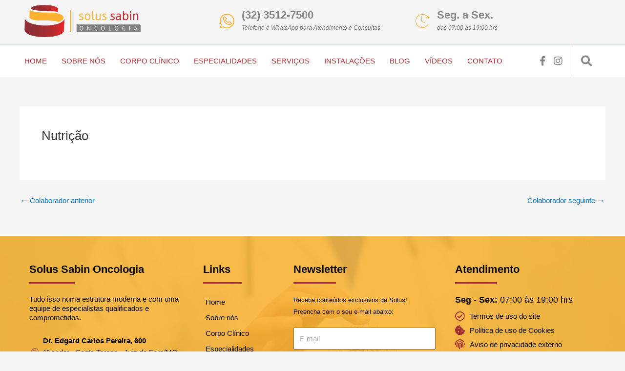

--- FILE ---
content_type: text/css
request_url: https://solussabin.com.br/wp-content/litespeed/ucss/e023260122d530ad3b34e5da69ab04ac.css?ver=3db36
body_size: 11790
content:
body{font-size:100%;outline:0;margin:0;color:#808285;background:#fff;font-style:normal;-webkit-font-smoothing:antialiased;-moz-osx-font-smoothing:grayscale}h1,h2,h3,html,li{margin:0;outline:0}body,h1,h2,h3,html,li,p,ul{border:0;font-weight:inherit;padding:0;vertical-align:baseline}h1,h2,h3,html,li,p,ul{font-style:inherit}html,li,p,ul{font-size:100%}html{-webkit-text-size-adjust:100%;-ms-text-size-adjust:100%;box-sizing:border-box}main,nav{display:block}a{background-color:transparent}a:active,p,ul{outline:0}a:hover,a:visited{text-decoration:none}b{font-weight:700}img{border:0;height:auto;max-width:100%;vertical-align:middle}svg:not(:root){overflow:hidden}button,input{font:inherit}button{overflow:visible;text-transform:none;-webkit-appearance:button;cursor:pointer}input::-moz-focus-inner{border:0;padding:0}input[type=search]::-webkit-search-cancel-button,input[type=search]::-webkit-search-decoration{-webkit-appearance:none}.ast-container{max-width:100%;margin-left:auto;margin-right:auto;padding-left:20px;padding-right:20px}h1,h2,h3{clear:both;color:#808285;font-size:2em;line-height:1.2}h2,h3{font-size:1.7em;line-height:1.3}h3{font-size:1.5em;line-height:1.4}*,:after,:before{box-sizing:inherit}ul{margin:0 0 1.5em 3em;list-style:disc;box-sizing:border-box}i{font-style:italic}button,input{font-weight:400;font-size:100%;margin:0;vertical-align:baseline}button{border:1px solid;border-color:var(--ast-border-color);border-radius:2px;background:#e6e6e6;padding:.6em 1em .4em;color:#fff}input{color:#808285}button:focus{color:#fff}button:hover{color:#fff;border-color:var(--ast-border-color)}button:active,button:focus{border-color:var(--ast-border-color);outline:0}input[type=email],input[type=search]{border:1px solid var(--ast-border-color);-webkit-appearance:none;color:#666;padding:.75em;height:auto;border-width:1px;border-style:solid;border-color:var(--ast-border-color);border-radius:2px;background:var(--ast-comment-inputs-background);box-shadow:none;box-sizing:border-box;transition:all .2s linear}input[type=email]:focus,input[type=search]:focus{color:#111;background-color:#fff;border-color:var(--ast-border-color);box-shadow:none}a{color:#4169e1}a:focus,a:hover{color:#191970}a:focus,input[type=search]:focus{outline:thin dotted}a:hover{outline:0}.screen-reader-text:focus{border-radius:2px;box-shadow:0 0 2px 2px rgba(0,0,0,.6);font-size:.875rem}::selection{color:#fff;background:#0274be}body:not(.logged-in){position:relative}#page{position:relative;display:block}a,a:focus{text-decoration:none}a{transition:all .2s linear}p{margin:0 0 1.75em}input{line-height:1}body,button{line-height:1.85714285714286}.ast-single-post .entry-title{line-height:1.2}.entry-title{font-weight:var(--ast-blog-title-font-weight,normal)}body{background-color:#fff;overflow-x:hidden}#primary{width:100%;margin:4em 0}.ast-separate-container{background-color:#f5f5f5}.ast-separate-container #primary{padding:4em 0;margin:0;border:0}.ast-separate-container .ast-article-single:not(.ast-related-post){background-color:#fff}.ast-separate-container .ast-article-single{border-bottom:1px solid var(--ast-border-color);margin:0;padding:5.34em 6.67em;border-bottom:0}@media (max-width:1200px){.ast-separate-container .ast-article-single{margin:0;padding:3.34em 2.4em}}@media (min-width:993px){.ast-separate-container #primary{margin:4em 0;padding:0}}@media (max-width:992px){.ast-separate-container #primary{padding-left:0;padding-right:0}}.site-main .post-navigation{margin:0 0 1.5em;overflow:hidden}.post-navigation .nav-previous{position:relative;text-align:left}.post-navigation .nav-next{grid-column-start:2;text-align:right}.post-navigation a{background:0 0;font-size:1rem;padding:0 var(--ast-post-nav-space,1.5em);height:2.33333em;line-height:calc(2.33333em - 3px)}.hentry{margin:0 0 1.5em}.entry-header{margin-bottom:1.2em}.entry-content,.entry-header{word-wrap:break-word}.entry-content::after{display:table;clear:both;content:""}.entry-title{margin-bottom:.2em}.single .entry-header{margin-bottom:2em}.single .post-navigation{margin:0;padding:2em 0 0;border-top:1px solid var(--ast-single-post-border,var(--ast-border-color))}@media (max-width:768px){.single .post-navigation{padding-top:1.5em}}.single .post-navigation a{margin:2px;display:inline-block;color:#000}@media (min-width:421px){.single .post-navigation .nav-links{-js-display:flex;display:flex;width:100%}.single .post-navigation .nav-links .nav-previous+.nav-next,.single .post-navigation .nav-next,.single .post-navigation .nav-previous{width:50%}}@media (max-width:420px){.single .post-navigation .ast-left-arrow,.single .post-navigation .ast-right-arrow{display:none}.single .post-navigation .nav-next,.single .post-navigation .nav-previous{width:50%}.single .post-navigation .nav-next a,.single .post-navigation .nav-previous a{max-width:95%;width:100%}.single .post-navigation .nav-previous{margin-bottom:1em}}.ast-separate-container .post-navigation{border-top:0;padding-left:var(--ast-post-nav-space,3.33333em);padding-right:var(--ast-post-nav-space,3.33333em)}@media (max-width:420px){.ast-separate-container .post-navigation{padding-left:0;padding-right:0}}@media (max-width:768px){.ast-separate-container .entry-header{margin-bottom:1em}}.entry-content{counter-reset:footnotes}:root{--wp--preset--font-size--normal:16px;--wp--preset--font-size--huge:42px}.screen-reader-text{clip-path:inset(50%);word-wrap:normal!important}.screen-reader-text:focus{background-color:#ddd;clip:auto!important;clip-path:none;color:#444;display:block;font-size:1em;height:auto;left:5px;line-height:normal;padding:15px 23px 14px;text-decoration:none;top:5px;width:auto;z-index:100000}html :where(img[class*=wp-image-]){height:auto;max-width:100%}@font-face{font-family:eicons;src:url(/wp-content/plugins/elementor/assets/lib/eicons/fonts/eicons.eot?5.30.0);src:url(/wp-content/plugins/elementor/assets/lib/eicons/fonts/eicons.eot?5.30.0#iefix)format("embedded-opentype"),url(/wp-content/plugins/elementor/assets/lib/eicons/fonts/eicons.woff2?5.30.0)format("woff2"),url(/wp-content/plugins/elementor/assets/lib/eicons/fonts/eicons.woff?5.30.0)format("woff"),url(/wp-content/plugins/elementor/assets/lib/eicons/fonts/eicons.ttf?5.30.0)format("truetype"),url(/wp-content/plugins/elementor/assets/lib/eicons/fonts/eicons.svg?5.30.0#eicon)format("svg");font-weight:400;font-style:normal}[class*=" eicon-"],[class^=eicon]{display:inline-block;font-family:eicons;font-size:inherit;font-weight:400;font-style:normal;font-variant:normal;line-height:1;text-rendering:auto;-webkit-font-smoothing:antialiased;-moz-osx-font-smoothing:grayscale}.eicon-menu-bar:before{content:""}.eicon-close:before{content:""}.eicon-edit:before{content:""}.dialog-close-button{cursor:pointer;position:absolute;margin-block-start:15px;right:15px;color:var(--e-a-color-txt);font-size:15px;line-height:1;transition:var(--e-a-transition-hover)}.dialog-close-button:hover{color:var(--e-a-color-txt-hover)}.elementor-screen-only,.screen-reader-text{position:absolute;top:-10000em;width:1px;height:1px;margin:-1px;padding:0;overflow:hidden;clip:rect(0,0,0,0);border:0}.elementor *,.elementor :after,.elementor :before{box-sizing:border-box}.elementor a{box-shadow:none;text-decoration:none}.elementor img{height:auto;max-width:100%;border:0;border-radius:0;box-shadow:none}.elementor .elementor-background-overlay{height:100%;width:100%;top:0;left:0;position:absolute}.elementor-element{--flex-direction:initial;--flex-wrap:initial;--justify-content:initial;--align-items:initial;--align-content:initial;--gap:initial;--flex-basis:initial;--flex-grow:initial;--flex-shrink:initial;--order:initial;--align-self:initial;flex-basis:var(--flex-basis);flex-grow:var(--flex-grow);flex-shrink:var(--flex-shrink);order:var(--order);align-self:var(--align-self)}.elementor-element:where(.elementor-widget){flex-direction:var(--flex-direction);flex-wrap:var(--flex-wrap);justify-content:var(--justify-content);align-items:var(--align-items);align-content:var(--align-content);gap:var(--gap)}:root{--page-title-display:block}h1.entry-title{display:var(--page-title-display)}.elementor-section{position:relative}.elementor-section .elementor-container{display:flex;margin-right:auto;margin-left:auto;position:relative}@media (max-width:1024px){.elementor-section .elementor-container{flex-wrap:wrap}}.elementor-widget-wrap{position:relative;width:100%;flex-wrap:wrap;align-content:flex-start}.elementor:not(.elementor-bc-flex-widget) .elementor-widget-wrap{display:flex}.elementor-widget-wrap>.elementor-element{width:100%}.elementor-widget{position:relative}.elementor-widget:not(:last-child){margin-bottom:20px}.elementor-column{position:relative;min-height:1px;display:flex}.elementor-column-gap-default>.elementor-column>.elementor-element-populated{padding:10px}@media (min-width:768px){.elementor-column.elementor-col-25{width:25%}.elementor-column.elementor-col-33{width:33.333%}.elementor-column.elementor-col-50{width:50%}.elementor-column.elementor-col-100{width:100%}}@media (max-width:767px){.elementor-column{width:100%}}.elementor-grid{display:grid;grid-column-gap:var(--grid-column-gap);grid-row-gap:var(--grid-row-gap)}.elementor-grid .elementor-grid-item{min-width:0}.elementor-grid-0 .elementor-grid{display:inline-block;width:100%;word-spacing:var(--grid-column-gap);margin-bottom:calc(-1*var(--grid-row-gap))}.elementor-grid-0 .elementor-grid .elementor-grid-item{display:inline-block;margin-bottom:var(--grid-row-gap);word-break:break-word}.elementor-form-fields-wrapper{display:flex;flex-wrap:wrap}.elementor-form-fields-wrapper.elementor-labels-above .elementor-field-group>input{flex-basis:100%;max-width:100%}.elementor-field-group{flex-wrap:wrap;align-items:center}.elementor-field-group.elementor-field-type-submit{align-items:flex-end}.elementor-field-group .elementor-field-textual{width:100%;max-width:100%;border:1px solid #69727d;background-color:transparent;color:#1f2124;vertical-align:middle;flex-grow:1}.elementor-field-group .elementor-field-textual:focus{box-shadow:inset 0 0 0 1px rgba(0,0,0,.1);outline:0}.elementor-field-group .elementor-field-textual::-moz-placeholder{color:inherit;font-family:inherit;opacity:.6}.elementor-field-group .elementor-field-textual::placeholder{color:inherit;font-family:inherit;opacity:.6}.elementor-field-textual{line-height:1.4;font-size:15px;min-height:40px;padding:5px 14px;border-radius:3px}.elementor-button-align-stretch .elementor-field-type-submit:not(.e-form__buttons__wrapper) .elementor-button{flex-basis:100%}.elementor-form .elementor-button{padding-block-start:0;padding-block-end:0;border:0}.elementor-form .elementor-button-content-wrapper,.elementor-form .elementor-button>span{display:flex;justify-content:center;flex-direction:row;gap:5px}.elementor-form .elementor-button.elementor-size-sm{min-height:40px}.elementor-element .elementor-widget-container{transition:background .3s,border .3s,border-radius .3s,box-shadow .3s,transform var(--e-transform-transition-duration,.4s)}.elementor-button{display:inline-block;line-height:1;background-color:#69727d;font-size:15px;padding:12px 24px;border-radius:3px;color:#fff;fill:#fff;text-align:center;transition:all .3s}.elementor-button:focus,.elementor-button:hover,.elementor-button:visited{color:#fff}.elementor-button-content-wrapper{display:flex;justify-content:center;flex-direction:row;gap:5px}.elementor-button-text,.elementor-icon,.elementor-widget-image a{display:inline-block}.elementor-button span{text-decoration:inherit}.elementor-icon{line-height:1;transition:all .3s;color:#69727d;font-size:50px;text-align:center}.elementor-icon:hover{color:#69727d}.elementor-icon i{width:1em;height:1em;position:relative;display:block}.elementor-icon i:before{position:absolute;left:50%;transform:translateX(-50%)}.elementor-element{--swiper-theme-color:#000;--swiper-navigation-size:44px;--swiper-pagination-bullet-size:6px;--swiper-pagination-bullet-horizontal-gap:6px}.elementor .elementor-element ul.elementor-icon-list-items{padding:0}@media (max-width:767px){.elementor .elementor-hidden-phone{display:none}}@media (min-width:768px) and (max-width:1024px){.elementor .elementor-hidden-tablet{display:none}}@media (min-width:1025px) and (max-width:99999px){.elementor .elementor-hidden-desktop{display:none}}.elementor-widget-divider{--divider-border-style:none;--divider-border-width:1px;--divider-color:#0c0d0e;--divider-icon-size:20px;--divider-element-spacing:10px;--divider-pattern-height:24px;--divider-pattern-size:20px;--divider-pattern-url:none;--divider-pattern-repeat:repeat-x}.elementor-widget-divider .elementor-divider{display:flex}.elementor-widget-divider .elementor-divider-separator{display:flex;margin:0;direction:ltr}.elementor-widget-divider:not(.elementor-widget-divider--view-line_text):not(.elementor-widget-divider--view-line_icon) .elementor-divider-separator{border-block-start:var(--divider-border-width) var(--divider-border-style) var(--divider-color)}.elementor-heading-title{padding:0;margin:0;line-height:1}.elementor-widget-heading .elementor-heading-title[class*=elementor-size-]>a{color:inherit;font-size:inherit;line-height:inherit}.elementor-widget-icon-box .elementor-icon-box-wrapper{display:block;text-align:center}.elementor-widget-icon-box .elementor-icon-box-icon{margin-bottom:var(--icon-box-icon-margin,15px);margin-right:auto;margin-left:auto}@media (min-width:768px){.elementor-widget-icon-box.elementor-vertical-align-middle .elementor-icon-box-wrapper{align-items:center}}.elementor-widget-icon-box.elementor-position-left .elementor-icon-box-wrapper{display:flex}.elementor-widget-icon-box.elementor-position-left .elementor-icon-box-icon{display:inline-flex;flex:0 0 auto}.elementor-widget-icon-box.elementor-position-left .elementor-icon-box-wrapper{text-align:start;flex-direction:row}.elementor-widget-icon-box.elementor-position-left .elementor-icon-box-icon{margin-right:var(--icon-box-icon-margin,15px);margin-left:0;margin-bottom:unset}@media (max-width:767px){.elementor-widget-icon-box.elementor-mobile-position-top .elementor-icon-box-wrapper{display:block;text-align:center;flex-direction:unset}.elementor-widget-icon-box.elementor-mobile-position-top .elementor-icon-box-icon{margin-bottom:var(--icon-box-icon-margin,15px);margin-right:auto;margin-left:auto}.elementor-widget-icon-box.elementor-position-left .elementor-icon-box-icon{display:block;flex:unset}}.elementor-widget-icon-box .elementor-icon-box-title a{color:inherit}.elementor-widget-icon-box .elementor-icon-box-content{flex-grow:1}.elementor-widget-icon-box .elementor-icon-box-description{margin:0}.elementor-widget .elementor-icon-list-items{list-style-type:none;margin:0;padding:0}.elementor-widget .elementor-icon-list-item{margin:0;padding:0;position:relative}.elementor-widget .elementor-icon-list-item:after{position:absolute;bottom:0;width:100%}.elementor-widget .elementor-icon-list-item,.elementor-widget .elementor-icon-list-item a{display:flex;font-size:inherit;align-items:var(--icon-vertical-align,center)}.elementor-widget .elementor-icon-list-icon+.elementor-icon-list-text{align-self:center;padding-inline-start:5px}.elementor-widget .elementor-icon-list-icon{display:flex;position:relative;top:var(--icon-vertical-offset,initial)}.elementor-widget .elementor-icon-list-icon i{width:1.25em;font-size:var(--e-icon-list-icon-size)}.elementor-widget.elementor-widget-icon-list .elementor-icon-list-icon{text-align:var(--e-icon-list-icon-align)}.elementor-widget.elementor-list-item-link-full_width a{width:100%}.elementor-widget:not(.elementor-align-right) .elementor-icon-list-item:after{left:0}.elementor-widget:not(.elementor-align-left) .elementor-icon-list-item:after{right:0}@media (min-width:-1){.elementor-widget:not(.elementor-widescreen-align-right) .elementor-icon-list-item:after{left:0}.elementor-widget:not(.elementor-widescreen-align-left) .elementor-icon-list-item:after{right:0}}@media (max-width:-1){.elementor-widget:not(.elementor-laptop-align-right) .elementor-icon-list-item:after{left:0}.elementor-widget:not(.elementor-laptop-align-left) .elementor-icon-list-item:after{right:0}.elementor-widget:not(.elementor-tablet_extra-align-right) .elementor-icon-list-item:after{left:0}.elementor-widget:not(.elementor-tablet_extra-align-left) .elementor-icon-list-item:after{right:0}}@media (max-width:1024px){.elementor-widget:not(.elementor-tablet-align-right) .elementor-icon-list-item:after{left:0}.elementor-widget:not(.elementor-tablet-align-left) .elementor-icon-list-item:after{right:0}}@media (max-width:-1){.elementor-widget:not(.elementor-mobile_extra-align-right) .elementor-icon-list-item:after{left:0}.elementor-widget:not(.elementor-mobile_extra-align-left) .elementor-icon-list-item:after{right:0}}@media (max-width:767px){.elementor-widget:not(.elementor-mobile-align-right) .elementor-icon-list-item:after{left:0}.elementor-widget:not(.elementor-mobile-align-left) .elementor-icon-list-item:after{right:0}}.elementor-widget-image{text-align:center}.elementor-widget-image img{vertical-align:middle;display:inline-block}.elementor-widget-social-icons.elementor-grid-0 .elementor-widget-container{line-height:1;font-size:0}.elementor-widget-social-icons .elementor-grid{grid-column-gap:var(--grid-column-gap,5px);grid-row-gap:var(--grid-row-gap,5px);grid-template-columns:var(--grid-template-columns);justify-content:var(--justify-content,center);justify-items:var(--justify-content,center)}.elementor-icon.elementor-social-icon{font-size:var(--icon-size,25px);line-height:var(--icon-size,25px);width:calc(var(--icon-size, 25px) + 2*var(--icon-padding, .5em));height:calc(var(--icon-size, 25px) + 2*var(--icon-padding, .5em))}.elementor-social-icon{--e-social-icon-icon-color:#fff;display:inline-flex;background-color:#69727d;align-items:center;justify-content:center;text-align:center;cursor:pointer}.elementor-social-icon i{color:var(--e-social-icon-icon-color)}.elementor-social-icon:last-child{margin:0}.elementor-social-icon:hover{opacity:.9;color:#fff}.elementor-social-icon-facebook-f{background-color:#3b5998}.elementor-social-icon-instagram{background-color:#262626}.elementor-shape-rounded .elementor-icon.elementor-social-icon{border-radius:10%}@font-face{font-family:swiper-icons;src:url(data:application/font-woff;charset=utf-8;base64,\ [base64]//wADZ2x5ZgAAAywAAADMAAAD2MHtryVoZWFkAAABbAAAADAAAAA2E2+eoWhoZWEAAAGcAAAAHwAAACQC9gDzaG10eAAAAigAAAAZAAAArgJkABFsb2NhAAAC0AAAAFoAAABaFQAUGG1heHAAAAG8AAAAHwAAACAAcABAbmFtZQAAA/gAAAE5AAACXvFdBwlwb3N0AAAFNAAAAGIAAACE5s74hXjaY2BkYGAAYpf5Hu/j+W2+MnAzMYDAzaX6QjD6/4//Bxj5GA8AuRwMYGkAPywL13jaY2BkYGA88P8Agx4j+/8fQDYfA1AEBWgDAIB2BOoAeNpjYGRgYNBh4GdgYgABEMnIABJzYNADCQAACWgAsQB42mNgYfzCOIGBlYGB0YcxjYGBwR1Kf2WQZGhhYGBiYGVmgAFGBiQQkOaawtDAoMBQxXjg/wEGPcYDDA4wNUA2CCgwsAAAO4EL6gAAeNpj2M0gyAACqxgGNWBkZ2D4/wMA+xkDdgAAAHjaY2BgYGaAYBkGRgYQiAHyGMF8FgYHIM3DwMHABGQrMOgyWDLEM1T9/w8UBfEMgLzE////P/5//f/V/xv+r4eaAAeMbAxwIUYmIMHEgKYAYjUcsDAwsLKxc3BycfPw8jEQA/[base64]/uznmfPFBNODM2K7MTQ45YEAZqGP81AmGGcF3iPqOop0r1SPTaTbVkfUe4HXj97wYE+yNwWYxwWu4v1ugWHgo3S1XdZEVqWM7ET0cfnLGxWfkgR42o2PvWrDMBSFj/IHLaF0zKjRgdiVMwScNRAoWUoH78Y2icB/yIY09An6AH2Bdu/UB+yxopYshQiEvnvu0dURgDt8QeC8PDw7Fpji3fEA4z/PEJ6YOB5hKh4dj3EvXhxPqH/SKUY3rJ7srZ4FZnh1PMAtPhwP6fl2PMJMPDgeQ4rY8YT6Gzao0eAEA409DuggmTnFnOcSCiEiLMgxCiTI6Cq5DZUd3Qmp10vO0LaLTd2cjN4fOumlc7lUYbSQcZFkutRG7g6JKZKy0RmdLY680CDnEJ+UMkpFFe1RN7nxdVpXrC4aTtnaurOnYercZg2YVmLN/d/gczfEimrE/fs/bOuq29Zmn8tloORaXgZgGa78yO9/cnXm2BpaGvq25Dv9S4E9+5SIc9PqupJKhYFSSl47+Qcr1mYNAAAAeNptw0cKwkAAAMDZJA8Q7OUJvkLsPfZ6zFVERPy8qHh2YER+3i/BP83vIBLLySsoKimrqKqpa2hp6+jq6RsYGhmbmJqZSy0sraxtbO3sHRydnEMU4uR6yx7JJXveP7WrDycAAAAAAAH//wACeNpjYGRgYOABYhkgZgJCZgZNBkYGLQZtIJsFLMYAAAw3ALgAeNolizEKgDAQBCchRbC2sFER0YD6qVQiBCv/H9ezGI6Z5XBAw8CBK/m5iQQVauVbXLnOrMZv2oLdKFa8Pjuru2hJzGabmOSLzNMzvutpB3N42mNgZGBg4GKQYzBhYMxJLMlj4GBgAYow/P/PAJJhLM6sSoWKfWCAAwDAjgbRAAB42mNgYGBkAIIbCZo5IPrmUn0hGA0AO8EFTQAA);font-weight:400;font-style:normal}:root{--swiper-theme-color:#007aff;--swiper-navigation-size:44px}.elementor-kit-6{--e-global-color-primary:#6EC1E4;--e-global-color-secondary:#54595F;--e-global-color-text:#7A7A7A;--e-global-color-accent:#61CE70;--e-global-color-61b3035:#A22D33;--e-global-color-ed3dd4c:#FBB22D;--e-global-color-04d1763:#838587;--e-global-color-944bc83:#8E9092;--e-global-color-c952535:#FFFFFF;--e-global-color-9602dcf:#FAB02C;--e-global-typography-primary-font-family:"Roboto";--e-global-typography-primary-font-weight:600;--e-global-typography-secondary-font-family:"Roboto Slab";--e-global-typography-secondary-font-weight:400;--e-global-typography-text-font-family:"Roboto";--e-global-typography-text-font-weight:400;--e-global-typography-accent-font-family:"Roboto";--e-global-typography-accent-font-weight:500}.elementor-section.elementor-section-boxed>.elementor-container{max-width:1200px}.elementor-widget:not(:last-child){margin-block-end:20px}.elementor-element{--widgets-spacing:20px 20px}@media (max-width:1024px){.elementor-section.elementor-section-boxed>.elementor-container{max-width:1024px}}@media (max-width:767px){.elementor-section.elementor-section-boxed>.elementor-container{max-width:767px}}.elementor-location-footer:before,.elementor-location-header:before{content:"";display:table;clear:both}.elementor-products-grid:not(.show-heading-yes) .products>h2,.elementor-search-form--skin-full_screen .elementor-search-form__container:not(.elementor-search-form--full-screen) .dialog-lightbox-close-button,.elementor-widget-woocommerce-products:not(.products-heading-show) .cross-sells>h2,.elementor-widget-woocommerce-products:not(.products-heading-show) .related>h2,.elementor-widget-woocommerce-products:not(.products-heading-show) .upsells>h2{display:none}.elementor-search-form{display:block;transition:.2s}.elementor-search-form button,.elementor-search-form input[type=search]{margin:0;border:0;padding:0;display:inline-block;vertical-align:middle;white-space:normal;background:0 0;line-height:1;min-width:0;font-size:15px;-webkit-appearance:none;-moz-appearance:none}.elementor-search-form button:focus,.elementor-search-form input[type=search]:focus{outline:0;color:inherit}.elementor-search-form button{background-color:#69727d;font-size:var(--e-search-form-submit-icon-size,16px);color:#fff;border-radius:0}.elementor-search-form__container{display:flex;transition:.2s;overflow:hidden;border:0 solid transparent;min-height:50px}.elementor-search-form__container:not(.elementor-search-form--full-screen){background:#f1f2f3}.elementor-search-form__input{flex-basis:100%;color:#3f444b;transition:color .2s}.elementor-search-form__input::-moz-placeholder{color:inherit;font-family:inherit;opacity:.6}.elementor-search-form__input::placeholder{color:inherit;font-family:inherit;opacity:.6}.elementor-search-form__submit{transition:color .2s,background .2s;font-size:var(--e-search-form-submit-icon-size,16px)}.elementor-search-form .elementor-search-form__submit,.elementor-search-form .elementor-search-form__submit:hover{color:var(--e-search-form-submit-text-color,#fff);border:0;border-radius:0}.elementor-search-form--skin-full_screen .elementor-search-form input[type=search].elementor-search-form__input{font-size:50px;text-align:center;border:solid #fff;border-width:0 0 1px;line-height:1.5;color:#fff}.elementor-search-form--skin-full_screen .elementor-search-form__toggle{display:inline-block;cursor:pointer;vertical-align:middle;color:var(--e-search-form-toggle-color,#33373d);font-size:var(--e-search-form-toggle-size,33px)}.elementor-search-form--skin-full_screen .elementor-search-form__toggle i{position:relative;display:block;transition:.2s;width:var(--e-search-form-toggle-size,33px);height:var(--e-search-form-toggle-size,33px);background-color:var(--e-search-form-toggle-background-color,rgba(0,0,0,.05));border:var(--e-search-form-toggle-border-width,0) solid var(--e-search-form-toggle-color,#33373d);border-radius:var(--e-search-form-toggle-border-radius,3px)}.elementor-search-form--skin-full_screen .elementor-search-form__toggle i:before{position:absolute;left:50%;top:50%;transform:translate(-50%,-50%);font-size:var(--e-search-form-toggle-icon-size,.55em)}.elementor-search-form--skin-full_screen .elementor-search-form__container{transition:.3s;align-items:center;position:fixed;z-index:9998;top:0;left:0;right:0;bottom:0;height:100vh;padding:0 15%;background-color:rgba(0,0,0,.8)}.elementor-search-form--skin-full_screen .elementor-search-form__container:not(.elementor-search-form--full-screen){overflow:hidden;opacity:0;transform:scale(0)}.elementor-icon-list-items .elementor-icon-list-item .elementor-icon-list-text{display:inline-block}.e-form__buttons{flex-wrap:wrap;display:flex}.elementor-form .elementor-button .elementor-button-content-wrapper{align-items:center}.elementor-form .elementor-button .elementor-button-text{white-space:normal}.elementor-form .elementor-button .elementor-button-content-wrapper{gap:5px}.elementor-form .elementor-button .elementor-button-text{flex-grow:unset;order:unset}.elementor-item:after,.elementor-item:before{display:block;position:absolute;transition:.3s;transition-timing-function:cubic-bezier(.58,.3,.005,1)}.elementor-item:not(:hover):not(:focus):not(.elementor-item-active):not(.highlighted):after,.elementor-item:not(:hover):not(:focus):not(.elementor-item-active):not(.highlighted):before{opacity:0}.elementor-item:focus:after,.elementor-item:focus:before,.elementor-item:hover:after,.elementor-item:hover:before{transform:scale(1)}.e--pointer-underline .elementor-item:after,.e--pointer-underline .elementor-item:before{height:3px;width:100%;left:0;background-color:#3f444b;z-index:2}.e--pointer-underline .elementor-item:after{content:"";bottom:0}.elementor-nav-menu--main .elementor-nav-menu a{transition:.4s}.elementor-nav-menu--main .elementor-nav-menu a,.elementor-nav-menu--main .elementor-nav-menu a:focus,.elementor-nav-menu--main .elementor-nav-menu a:hover{padding:13px 20px}.elementor-nav-menu--layout-horizontal,.elementor-nav-menu--layout-horizontal .elementor-nav-menu>li{display:flex}.elementor-nav-menu--layout-horizontal .elementor-nav-menu{display:flex;flex-wrap:wrap}.elementor-nav-menu--layout-horizontal .elementor-nav-menu a{white-space:nowrap;flex-grow:1}.elementor-nav-menu--layout-horizontal .elementor-nav-menu>li:not(:first-child)>a{margin-inline-start:var(--e-nav-menu-horizontal-menu-item-margin)}.elementor-nav-menu--layout-horizontal .elementor-nav-menu>li:not(:last-child)>a{margin-inline-end:var(--e-nav-menu-horizontal-menu-item-margin)}.elementor-nav-menu--layout-horizontal .elementor-nav-menu>li:not(:last-child):after{content:var(--e-nav-menu-divider-content,none);height:var(--e-nav-menu-divider-height,35%);border-left:var(--e-nav-menu-divider-width,2px) var(--e-nav-menu-divider-style,solid) var(--e-nav-menu-divider-color,#000);border-bottom-color:var(--e-nav-menu-divider-color,#000);border-right-color:var(--e-nav-menu-divider-color,#000);border-top-color:var(--e-nav-menu-divider-color,#000);align-self:center}.elementor-nav-menu__align-start .elementor-nav-menu{margin-inline-end:auto;justify-content:flex-start}.elementor-widget-nav-menu .elementor-widget-container{display:flex;flex-direction:column}.elementor-nav-menu,.elementor-nav-menu li{display:block;list-style:none;margin:0;padding:0;line-height:normal;-webkit-tap-highlight-color:transparent;position:relative}.elementor-nav-menu{z-index:2}.elementor-nav-menu:after{content:" ";display:block;height:0;font:0/0 serif;clear:both;visibility:hidden;overflow:hidden}.elementor-nav-menu li{border-width:0}.elementor-nav-menu a{position:relative;display:flex;align-items:center}.elementor-nav-menu a,.elementor-nav-menu a:focus,.elementor-nav-menu a:hover{padding:10px 20px;line-height:20px}.elementor-nav-menu--dropdown .elementor-item:focus,.elementor-nav-menu--dropdown .elementor-item:hover{background-color:#3f444b;color:#fff}.elementor-menu-toggle{display:flex;align-items:center;justify-content:center;font-size:var(--nav-menu-icon-size,22px);padding:.25em;cursor:pointer;border:0 solid;border-radius:3px;background-color:rgba(0,0,0,.05);color:#33373d}.elementor-menu-toggle:not(.elementor-active) .elementor-menu-toggle__icon--close{display:none}.elementor-nav-menu--dropdown{background-color:#fff;font-size:13px}.elementor-nav-menu--dropdown.elementor-nav-menu__container{margin-top:10px;transition:max-height .3s,transform .3s;transform-origin:top;overflow-y:auto;overflow-x:hidden}.elementor-nav-menu--dropdown a{color:#33373d}.elementor-nav-menu__text-align-center .elementor-nav-menu--dropdown .elementor-nav-menu a{justify-content:center}.elementor-nav-menu--toggle{--menu-height:100vh}.elementor-nav-menu--toggle .elementor-menu-toggle:not(.elementor-active)+.elementor-nav-menu__container{transform:scaleY(0);max-height:0;overflow:hidden}@media (max-width:1024px){.elementor-nav-menu--dropdown-tablet .elementor-nav-menu--main{display:none}}@media (min-width:1025px){.elementor-nav-menu--dropdown-tablet .elementor-menu-toggle,.elementor-nav-menu--dropdown-tablet .elementor-nav-menu--dropdown{display:none}.elementor-nav-menu--dropdown-tablet nav.elementor-nav-menu--dropdown.elementor-nav-menu__container{overflow-y:hidden}}@font-face{font-family:"Font Awesome 5 Brands";font-style:normal;font-weight:400;font-display:block;src:url(/wp-content/plugins/elementor/assets/lib/font-awesome/webfonts/fa-brands-400.eot);src:url(/wp-content/plugins/elementor/assets/lib/font-awesome/webfonts/fa-brands-400.eot?#iefix)format("embedded-opentype"),url(/wp-content/plugins/elementor/assets/lib/font-awesome/webfonts/fa-brands-400.woff2)format("woff2"),url(/wp-content/plugins/elementor/assets/lib/font-awesome/webfonts/fa-brands-400.woff)format("woff"),url(/wp-content/plugins/elementor/assets/lib/font-awesome/webfonts/fa-brands-400.ttf)format("truetype"),url(/wp-content/plugins/elementor/assets/lib/font-awesome/webfonts/fa-brands-400.svg#fontawesome)format("svg")}@font-face{font-family:"Font Awesome 5 Free";font-style:normal;font-weight:400;font-display:block;src:url(/wp-content/plugins/elementor/assets/lib/font-awesome/webfonts/fa-regular-400.eot);src:url(/wp-content/plugins/elementor/assets/lib/font-awesome/webfonts/fa-regular-400.eot?#iefix)format("embedded-opentype"),url(/wp-content/plugins/elementor/assets/lib/font-awesome/webfonts/fa-regular-400.woff2)format("woff2"),url(/wp-content/plugins/elementor/assets/lib/font-awesome/webfonts/fa-regular-400.woff)format("woff"),url(/wp-content/plugins/elementor/assets/lib/font-awesome/webfonts/fa-regular-400.ttf)format("truetype"),url(/wp-content/plugins/elementor/assets/lib/font-awesome/webfonts/fa-regular-400.svg#fontawesome)format("svg")}@font-face{font-family:"Font Awesome 5 Free";font-style:normal;font-weight:900;font-display:block;src:url(/wp-content/plugins/elementor/assets/lib/font-awesome/webfonts/fa-solid-900.eot);src:url(/wp-content/plugins/elementor/assets/lib/font-awesome/webfonts/fa-solid-900.eot?#iefix)format("embedded-opentype"),url(/wp-content/plugins/elementor/assets/lib/font-awesome/webfonts/fa-solid-900.woff2)format("woff2"),url(/wp-content/plugins/elementor/assets/lib/font-awesome/webfonts/fa-solid-900.woff)format("woff"),url(/wp-content/plugins/elementor/assets/lib/font-awesome/webfonts/fa-solid-900.ttf)format("truetype"),url(/wp-content/plugins/elementor/assets/lib/font-awesome/webfonts/fa-solid-900.svg#fontawesome)format("svg")}.elementor-widget-heading .elementor-heading-title{color:var(--e-global-color-primary);font-family:var(--e-global-typography-primary-font-family),Sans-serif;font-weight:var(--e-global-typography-primary-font-weight)}.elementor-widget-text-editor{color:var(--e-global-color-text);font-family:var(--e-global-typography-text-font-family),Sans-serif;font-weight:var(--e-global-typography-text-font-weight)}.elementor-widget-divider{--divider-color:var( --e-global-color-secondary )}.elementor-widget-icon-box.elementor-view-default .elementor-icon{fill:var(--e-global-color-primary);color:var(--e-global-color-primary);border-color:var(--e-global-color-primary)}.elementor-widget-icon-box .elementor-icon-box-title,.elementor-widget-icon-list .elementor-icon-list-icon i{color:var(--e-global-color-primary)}.elementor-widget-icon-box .elementor-icon-box-title,.elementor-widget-icon-box .elementor-icon-box-title a{font-family:var(--e-global-typography-primary-font-family),Sans-serif;font-weight:var(--e-global-typography-primary-font-weight)}.elementor-widget-icon-box .elementor-icon-box-description{color:var(--e-global-color-text);font-family:var(--e-global-typography-text-font-family),Sans-serif;font-weight:var(--e-global-typography-text-font-weight)}.elementor-widget-icon-list .elementor-icon-list-item:not(:last-child):after{border-color:var(--e-global-color-text)}.elementor-widget-form .elementor-field-group .elementor-field,.elementor-widget-icon-list .elementor-icon-list-item>.elementor-icon-list-text,.elementor-widget-icon-list .elementor-icon-list-item>a,.elementor-widget-search-form input[type=search].elementor-search-form__input{font-family:var(--e-global-typography-text-font-family),Sans-serif;font-weight:var(--e-global-typography-text-font-weight)}.elementor-widget-icon-list .elementor-icon-list-text{color:var(--e-global-color-secondary)}.elementor-widget-form .elementor-field-group .elementor-field{color:var(--e-global-color-text)}.elementor-widget-form .elementor-button{font-family:var(--e-global-typography-accent-font-family),Sans-serif;font-weight:var(--e-global-typography-accent-font-weight)}.elementor-widget-form .elementor-button[type=submit]{background-color:var(--e-global-color-accent)}.elementor-widget-form{--e-form-steps-indicator-inactive-primary-color:var( --e-global-color-text );--e-form-steps-indicator-active-primary-color:var( --e-global-color-accent );--e-form-steps-indicator-completed-primary-color:var( --e-global-color-accent );--e-form-steps-indicator-progress-color:var( --e-global-color-accent );--e-form-steps-indicator-progress-background-color:var( --e-global-color-text );--e-form-steps-indicator-progress-meter-color:var( --e-global-color-text )}.elementor-widget-nav-menu .elementor-nav-menu .elementor-item{font-family:var(--e-global-typography-primary-font-family),Sans-serif;font-weight:var(--e-global-typography-primary-font-weight)}.elementor-widget-nav-menu .elementor-nav-menu--main .elementor-item,.elementor-widget-search-form .elementor-search-form__input,.elementor-widget-search-form.elementor-search-form--skin-full_screen input[type=search].elementor-search-form__input{color:var(--e-global-color-text);fill:var(--e-global-color-text)}.elementor-widget-nav-menu .elementor-nav-menu--main .elementor-item:focus,.elementor-widget-nav-menu .elementor-nav-menu--main .elementor-item:hover{color:var(--e-global-color-accent);fill:var(--e-global-color-accent)}.elementor-widget-nav-menu .elementor-nav-menu--main:not(.e--pointer-framed) .elementor-item:after,.elementor-widget-nav-menu .elementor-nav-menu--main:not(.e--pointer-framed) .elementor-item:before{background-color:var(--e-global-color-accent)}.elementor-widget-nav-menu{--e-nav-menu-divider-color:var( --e-global-color-text )}.elementor-widget-nav-menu .elementor-nav-menu--dropdown .elementor-item{font-family:var(--e-global-typography-accent-font-family),Sans-serif;font-weight:var(--e-global-typography-accent-font-weight)}.elementor-widget-search-form .elementor-search-form__submit{font-family:var(--e-global-typography-text-font-family),Sans-serif;font-weight:var(--e-global-typography-text-font-weight);background-color:var(--e-global-color-secondary)}.elementor-5 .elementor-element.elementor-element-8116cb6>.elementor-container{max-width:1200px}.elementor-5 .elementor-element.elementor-element-8116cb6{border-style:solid;border-width:0 0 1px;border-color:#fab02c4d;transition:background .3s,border .3s,border-radius .3s,box-shadow .3s;padding:0 0 5px}.elementor-5 .elementor-element.elementor-element-0f2b083,.elementor-5 .elementor-element.elementor-element-9214863 .elementor-icon-box-wrapper{text-align:left}.elementor-5 .elementor-element.elementor-element-0f2b083 img{width:65%}.elementor-5 .elementor-element.elementor-element-04e773d.elementor-column.elementor-element[data-element_type=column]>.elementor-widget-wrap.elementor-element-populated,.elementor-5 .elementor-element.elementor-element-6713746.elementor-column.elementor-element[data-element_type=column]>.elementor-widget-wrap.elementor-element-populated,.elementor-5 .elementor-element.elementor-element-b0fa48e.elementor-column.elementor-element[data-element_type=column]>.elementor-widget-wrap.elementor-element-populated,.elementor-5 .elementor-element.elementor-element-bd87f65.elementor-column.elementor-element[data-element_type=column]>.elementor-widget-wrap.elementor-element-populated{align-content:center;align-items:center}.elementor-5 .elementor-element.elementor-element-9214863,.elementor-5 .elementor-element.elementor-element-b4953a5{--icon-box-icon-margin:15px}.elementor-5 .elementor-element.elementor-element-9214863 .elementor-icon-box-title{margin-bottom:0;color:#838587}.elementor-5 .elementor-element.elementor-element-9214863.elementor-view-default .elementor-icon{fill:#fcb133;color:#fcb133;border-color:#fcb133}.elementor-5 .elementor-element.elementor-element-9214863 .elementor-icon{font-size:30px}.elementor-5 .elementor-element.elementor-element-9214863 .elementor-icon-box-title,.elementor-5 .elementor-element.elementor-element-9214863 .elementor-icon-box-title a{font-family:"Montserrat",Sans-serif;font-size:22px;font-weight:600}.elementor-5 .elementor-element.elementor-element-9214863 .elementor-icon-box-description{font-family:"Montserrat",Sans-serif;font-size:12px;font-weight:400;font-style:italic}.elementor-5 .elementor-element.elementor-element-b4953a5 .elementor-icon-box-wrapper{text-align:left}.elementor-5 .elementor-element.elementor-element-b4953a5 .elementor-icon-box-title{margin-bottom:0;color:#838587}.elementor-5 .elementor-element.elementor-element-b4953a5.elementor-view-default .elementor-icon{fill:#fab02c;color:#fab02c;border-color:#fab02c}.elementor-5 .elementor-element.elementor-element-b4953a5 .elementor-icon{font-size:30px}.elementor-5 .elementor-element.elementor-element-b4953a5 .elementor-icon-box-title{font-family:"Montserrat",Sans-serif;font-size:22px;font-weight:600}.elementor-5 .elementor-element.elementor-element-b4953a5 .elementor-icon-box-description{font-family:"Montserrat",Sans-serif;font-size:12px;font-weight:400;font-style:italic}.elementor-5 .elementor-element.elementor-element-49fb59d>.elementor-container{max-width:1200px}.elementor-5 .elementor-element.elementor-element-49fb59d:not(.elementor-motion-effects-element-type-background){background-color:#fff}.elementor-5 .elementor-element.elementor-element-49fb59d{transition:background .3s,border .3s,border-radius .3s,box-shadow .3s}.elementor-5 .elementor-element.elementor-element-ac883f0 .elementor-menu-toggle{margin:0 auto}.elementor-5 .elementor-element.elementor-element-ac883f0 .elementor-nav-menu .elementor-item{font-family:"Montserrat",Sans-serif;font-weight:500;text-transform:uppercase}.elementor-5 .elementor-element.elementor-element-ac883f0 .elementor-nav-menu--main .elementor-item{color:#ab2e32;fill:#ab2e32;padding-left:0;padding-right:0}.elementor-5 .elementor-element.elementor-element-ac883f0 .elementor-nav-menu--main .elementor-item:focus,.elementor-5 .elementor-element.elementor-element-ac883f0 .elementor-nav-menu--main .elementor-item:hover{color:#838587;fill:#838587}.elementor-5 .elementor-element.elementor-element-ac883f0 .elementor-nav-menu--main:not(.e--pointer-framed) .elementor-item:after,.elementor-5 .elementor-element.elementor-element-ac883f0 .elementor-nav-menu--main:not(.e--pointer-framed) .elementor-item:before{background-color:#fbb22e}.elementor-5 .elementor-element.elementor-element-ac883f0{--e-nav-menu-horizontal-menu-item-margin:calc( 30px / 2 )}.elementor-5 .elementor-element.elementor-element-b0fa48e>.elementor-element-populated{border-style:solid;border-width:0 1px 0 0;border-color:#fab02c4d;transition:background .3s,border .3s,border-radius .3s,box-shadow .3s}.elementor-5 .elementor-element.elementor-element-5bc76ac{--grid-template-columns:repeat(0, auto);--icon-size:20px;--grid-column-gap:12px;--grid-row-gap:0px}.elementor-5 .elementor-element.elementor-element-5bc76ac .elementor-widget-container{text-align:center}.elementor-5 .elementor-element.elementor-element-5bc76ac .elementor-social-icon{background-color:#fff0;--icon-padding:0em}.elementor-5 .elementor-element.elementor-element-5bc76ac .elementor-social-icon i{color:#838587}.elementor-5 .elementor-element.elementor-element-9ffc15a .elementor-search-form{text-align:center}.elementor-5 .elementor-element.elementor-element-9ffc15a .elementor-search-form__toggle{--e-search-form-toggle-size:32px;--e-search-form-toggle-color:#838587;--e-search-form-toggle-background-color:#02010100;--e-search-form-toggle-icon-size:calc(70em / 100)}.elementor-5 .elementor-element.elementor-element-82f8584.elementor-search-form--skin-full_screen input[type=search].elementor-search-form__input,.elementor-5 .elementor-element.elementor-element-9ffc15a.elementor-search-form--skin-full_screen input[type=search].elementor-search-form__input{border-radius:3px}.elementor-5 .elementor-element.elementor-element-1218466{text-align:left}.elementor-5 .elementor-element.elementor-element-82f8584 .elementor-search-form{text-align:center}.elementor-5 .elementor-element.elementor-element-82f8584 .elementor-search-form__toggle{--e-search-form-toggle-size:32px;--e-search-form-toggle-color:#838587;--e-search-form-toggle-background-color:#02010100;--e-search-form-toggle-icon-size:calc(70em / 100)}@media (max-width:1024px){.elementor-5 .elementor-element.elementor-element-1218466 img{width:10%}.elementor-5 .elementor-element.elementor-element-f0471bd.elementor-column.elementor-element[data-element_type=column]>.elementor-widget-wrap.elementor-element-populated,.elementor-5 .elementor-element.elementor-element-f6585f0.elementor-column.elementor-element[data-element_type=column]>.elementor-widget-wrap.elementor-element-populated{align-content:center;align-items:center}}@media (min-width:768px){.elementor-5 .elementor-element.elementor-element-8985c2d{width:87.027%}.elementor-5 .elementor-element.elementor-element-b0fa48e{width:7.267%}.elementor-5 .elementor-element.elementor-element-6713746{width:4.98%}}@media (max-width:1024px) and (min-width:768px){.elementor-5 .elementor-element.elementor-element-99f00b0{width:86%}.elementor-5 .elementor-element.elementor-element-f0471bd,.elementor-5 .elementor-element.elementor-element-f6585f0{width:7%}}@media (max-width:767px){.elementor-5 .elementor-element.elementor-element-99f00b0{width:66%}.elementor-5 .elementor-element.elementor-element-1218466 img{width:80%}.elementor-5 .elementor-element.elementor-element-f0471bd,.elementor-5 .elementor-element.elementor-element-f6585f0{width:17%}.elementor-5 .elementor-element.elementor-element-f0471bd.elementor-column.elementor-element[data-element_type=column]>.elementor-widget-wrap.elementor-element-populated,.elementor-5 .elementor-element.elementor-element-f6585f0.elementor-column.elementor-element[data-element_type=column]>.elementor-widget-wrap.elementor-element-populated{align-content:center;align-items:center}}.elementor-21 .elementor-element.elementor-element-fce1ca3:not(.elementor-motion-effects-element-type-background){background-image:url(https://solussabin.com.br/wp-content/uploads/2021/05/banner-oncologia-sao-paulo-01.jpg.webp);background-position:center center;background-size:cover}.elementor-21 .elementor-element.elementor-element-fce1ca3>.elementor-background-overlay{background-color:#fab02c;opacity:.87;transition:background .3s,border-radius .3s,opacity .3s}.elementor-21 .elementor-element.elementor-element-fce1ca3{transition:background .3s,border .3s,border-radius .3s,box-shadow .3s;padding:35px 0 10px}.elementor-21 .elementor-element.elementor-element-c865ef6 .elementor-heading-title{color:#000;font-family:"Montserrat",Sans-serif;font-size:22px;font-weight:600}.elementor-21 .elementor-element.elementor-element-c865ef6>.elementor-widget-container{margin:0 0-10px}.elementor-21 .elementor-element.elementor-element-157221e{--divider-border-style:solid;--divider-color:#A22D33;--divider-border-width:3px}.elementor-21 .elementor-element.elementor-element-157221e .elementor-divider-separator{width:30%}.elementor-21 .elementor-element.elementor-element-157221e .elementor-divider{padding-block-start:2px;padding-block-end:2px}.elementor-21 .elementor-element.elementor-element-4ce1b92{color:#000;font-family:"Montserrat",Sans-serif;font-weight:400;line-height:1.3em}.elementor-21 .elementor-element.elementor-element-4ce1b92>.elementor-widget-container{margin:0 0-20px}.elementor-21 .elementor-element.elementor-element-0f972a2 .elementor-icon-list-items:not(.elementor-inline-items) .elementor-icon-list-item:not(:last-child){padding-bottom:calc(5px/2)}.elementor-21 .elementor-element.elementor-element-0f972a2 .elementor-icon-list-items:not(.elementor-inline-items) .elementor-icon-list-item:not(:first-child){margin-top:calc(5px/2)}.elementor-21 .elementor-element.elementor-element-0f972a2 .elementor-icon-list-icon i{color:#a22d33;transition:color .3s}.elementor-21 .elementor-element.elementor-element-0f972a2{--e-icon-list-icon-size:18px;--e-icon-list-icon-align:center;--e-icon-list-icon-margin:0 calc(var(--e-icon-list-icon-size, 1em) * 0.125);--icon-vertical-offset:0px}.elementor-21 .elementor-element.elementor-element-0f972a2 .elementor-icon-list-item>.elementor-icon-list-text,.elementor-21 .elementor-element.elementor-element-0f972a2 .elementor-icon-list-item>a,.elementor-21 .elementor-element.elementor-element-478b96b .elementor-nav-menu .elementor-item{font-family:"Montserrat",Sans-serif;font-weight:400}.elementor-21 .elementor-element.elementor-element-0f972a2 .elementor-icon-list-text{color:#000;transition:color .3s}.elementor-21 .elementor-element.elementor-element-e13858d>.elementor-element-populated{margin:0 0 0 22px;--e-column-margin-right:0px;--e-column-margin-left:22px}.elementor-21 .elementor-element.elementor-element-38fbc9b .elementor-heading-title{color:#000;font-family:"Montserrat",Sans-serif;font-size:22px;font-weight:600}.elementor-21 .elementor-element.elementor-element-38fbc9b>.elementor-widget-container{margin:0 0-10px}.elementor-21 .elementor-element.elementor-element-101efaa,.elementor-21 .elementor-element.elementor-element-21c1f49{--divider-border-style:solid;--divider-color:#A22D33;--divider-border-width:3px}.elementor-21 .elementor-element.elementor-element-101efaa .elementor-divider-separator{width:48%}.elementor-21 .elementor-element.elementor-element-101efaa .elementor-divider{padding-block-start:2px;padding-block-end:2px}.elementor-21 .elementor-element.elementor-element-478b96b .elementor-nav-menu--main .elementor-item{color:#000;fill:#000;padding:6px 5px}.elementor-21 .elementor-element.elementor-element-478b96b .elementor-nav-menu--main .elementor-item:focus,.elementor-21 .elementor-element.elementor-element-478b96b .elementor-nav-menu--main .elementor-item:hover{color:#000;fill:#000}.elementor-21 .elementor-element.elementor-element-478b96b .elementor-nav-menu--dropdown{background-color:var(--e-global-color-9602dcf)}.elementor-21 .elementor-element.elementor-element-478b96b .elementor-nav-menu--dropdown .elementor-item{font-family:"Roboto",Sans-serif;font-weight:600}.elementor-21 .elementor-element.elementor-element-1e4ad11>.elementor-element-populated{margin:0 20px 0 0;--e-column-margin-right:20px;--e-column-margin-left:0px}.elementor-21 .elementor-element.elementor-element-ff35876 .elementor-heading-title{color:#000;font-family:"Montserrat",Sans-serif;font-size:22px;font-weight:600}.elementor-21 .elementor-element.elementor-element-ff35876>.elementor-widget-container{margin:0 0-10px}.elementor-21 .elementor-element.elementor-element-21c1f49 .elementor-divider-separator{width:30%}.elementor-21 .elementor-element.elementor-element-21c1f49 .elementor-divider{padding-block-start:2px;padding-block-end:2px}.elementor-21 .elementor-element.elementor-element-c4a264d{color:#000;font-family:"Montserrat",Sans-serif;font-size:13px;font-weight:400}.elementor-21 .elementor-element.elementor-element-7a9f2d9 .elementor-field-group{padding-right:calc(10px/2);padding-left:calc(10px/2);margin-bottom:10px}.elementor-21 .elementor-element.elementor-element-7a9f2d9 .elementor-form-fields-wrapper{margin-left:calc(-10px/2);margin-right:calc(-10px/2);margin-bottom:-10px}.elementor-21 .elementor-element.elementor-element-7a9f2d9 .elementor-field-group .elementor-field{font-family:"Montserrat",Sans-serif;font-weight:400}.elementor-21 .elementor-element.elementor-element-7a9f2d9 .elementor-field-group:not(.elementor-field-type-upload) .elementor-field:not(.elementor-select-wrapper){background-color:#fff}.elementor-21 .elementor-element.elementor-element-7a9f2d9 .elementor-button{font-family:"Montserrat",Sans-serif;font-weight:700;text-transform:uppercase}.elementor-21 .elementor-element.elementor-element-7a9f2d9 .elementor-button[type=submit]{background-color:#a22d33;color:#fff}.elementor-21 .elementor-element.elementor-element-7a9f2d9 .elementor-button[type=submit]:hover{color:#fff}.elementor-21 .elementor-element.elementor-element-7a9f2d9{--e-form-steps-indicators-spacing:20px;--e-form-steps-indicator-padding:30px;--e-form-steps-indicator-inactive-secondary-color:#ffffff;--e-form-steps-indicator-active-secondary-color:#ffffff;--e-form-steps-indicator-completed-secondary-color:#ffffff;--e-form-steps-divider-width:1px;--e-form-steps-divider-gap:10px}.elementor-21 .elementor-element.elementor-element-a2c66e9 .elementor-heading-title{color:#000;font-family:"Montserrat",Sans-serif;font-size:22px;font-weight:600}.elementor-21 .elementor-element.elementor-element-a2c66e9>.elementor-widget-container{margin:0 0-10px}.elementor-21 .elementor-element.elementor-element-f43e61f{--divider-border-style:solid;--divider-color:#A22D33;--divider-border-width:3px}.elementor-21 .elementor-element.elementor-element-f43e61f .elementor-divider-separator{width:30%}.elementor-21 .elementor-element.elementor-element-f43e61f .elementor-divider{padding-block-start:2px;padding-block-end:2px}.elementor-21 .elementor-element.elementor-element-14ecb4e .elementor-heading-title{color:#000;font-family:"Montserrat",Sans-serif;font-size:18px;font-weight:300}.elementor-21 .elementor-element.elementor-element-14ecb4e>.elementor-widget-container{margin:0 0-10px}.elementor-21 .elementor-element.elementor-element-2f332aa .elementor-icon-list-items:not(.elementor-inline-items) .elementor-icon-list-item:not(:last-child){padding-bottom:calc(5px/2)}.elementor-21 .elementor-element.elementor-element-2f332aa .elementor-icon-list-items:not(.elementor-inline-items) .elementor-icon-list-item:not(:first-child){margin-top:calc(5px/2)}.elementor-21 .elementor-element.elementor-element-2f332aa .elementor-icon-list-icon i{color:var(--e-global-color-61b3035);transition:color .3s}.elementor-21 .elementor-element.elementor-element-2f332aa{--e-icon-list-icon-size:20px;--icon-vertical-offset:0px}.elementor-21 .elementor-element.elementor-element-2f332aa .elementor-icon-list-item>a{font-family:"Roboto",Sans-serif;font-size:15px;font-weight:500}.elementor-21 .elementor-element.elementor-element-2f332aa .elementor-icon-list-text{color:#000;transition:color .3s}.elementor-21 .elementor-element.elementor-element-2f332aa .elementor-icon-list-item:hover .elementor-icon-list-text{color:var(--e-global-color-61b3035)}.elementor-21 .elementor-element.elementor-element-29099e5:not(.elementor-motion-effects-element-type-background){background-color:#fab02c}.elementor-21 .elementor-element.elementor-element-29099e5{transition:background .3s,border .3s,border-radius .3s,box-shadow .3s}.elementor-21 .elementor-element.elementor-element-8cc2050.elementor-column.elementor-element[data-element_type=column]>.elementor-widget-wrap.elementor-element-populated{align-content:center;align-items:center}.elementor-21 .elementor-element.elementor-element-2995a58,.elementor-21 .elementor-element.elementor-element-d9b811d{text-align:right}.elementor-21 .elementor-element.elementor-element-a2376a8 .elementor-heading-title,.elementor-21 .elementor-element.elementor-element-d9b811d .elementor-heading-title{color:#000;font-family:"Montserrat",Sans-serif;font-size:14px;font-weight:400}.elementor-21 .elementor-element.elementor-element-a2376a8>.elementor-widget-container{margin:0 0 0-15px}.elementor-21 .elementor-element.elementor-element-2995a58 img{width:22%}@media (max-width:767px){.elementor-21 .elementor-element.elementor-element-157221e .elementor-divider,.elementor-21 .elementor-element.elementor-element-38fbc9b,.elementor-21 .elementor-element.elementor-element-4ce1b92,.elementor-21 .elementor-element.elementor-element-c865ef6{text-align:center}.elementor-21 .elementor-element.elementor-element-157221e .elementor-divider-separator{margin:0 auto;margin-center:0}.elementor-21 .elementor-element.elementor-element-e13858d>.elementor-element-populated{margin:20px 0 0;--e-column-margin-right:0px;--e-column-margin-left:0px}.elementor-21 .elementor-element.elementor-element-101efaa .elementor-divider,.elementor-21 .elementor-element.elementor-element-ff35876{text-align:center}.elementor-21 .elementor-element.elementor-element-101efaa .elementor-divider-separator{margin:0 auto;margin-center:0}.elementor-21 .elementor-element.elementor-element-1e4ad11>.elementor-element-populated{margin:20px 0 0;--e-column-margin-right:0px;--e-column-margin-left:0px}.elementor-21 .elementor-element.elementor-element-21c1f49 .elementor-divider,.elementor-21 .elementor-element.elementor-element-a2c66e9,.elementor-21 .elementor-element.elementor-element-c4a264d{text-align:center}.elementor-21 .elementor-element.elementor-element-21c1f49 .elementor-divider-separator{margin:0 auto;margin-center:0}.elementor-21 .elementor-element.elementor-element-63c22ac>.elementor-element-populated{margin:20px 0 0;--e-column-margin-right:0px;--e-column-margin-left:0px}.elementor-21 .elementor-element.elementor-element-2995a58,.elementor-21 .elementor-element.elementor-element-a2376a8,.elementor-21 .elementor-element.elementor-element-d9b811d,.elementor-21 .elementor-element.elementor-element-f43e61f .elementor-divider{text-align:center}.elementor-21 .elementor-element.elementor-element-f43e61f .elementor-divider-separator{margin:0 auto;margin-center:0}}@media (min-width:768px){.elementor-21 .elementor-element.elementor-element-0e52ce6{width:28.264%}.elementor-21 .elementor-element.elementor-element-e13858d{width:17.563%}.elementor-21 .elementor-element.elementor-element-1e4ad11{width:28.084%}.elementor-21 .elementor-element.elementor-element-63c22ac{width:26.089%}.elementor-21 .elementor-element.elementor-element-ab4623a{width:14%}.elementor-21 .elementor-element.elementor-element-43cc746{width:86%}}.ekit-wid-con button:focus,:focus{outline:0}button::-moz-focus-inner{padding:0;border:0}.active\::before\:met_w--18.active::before{width:18px}.active\::before\:met_h--18.active::before{height:18px}a:hover>.a:hover\:met_scalex--200:hover{-webkit-transform:scaleX(2);transform:scaleX(2)}a:hover>.a:hover\:met_scaley--200:hover{-webkit-transform:scaleY(2);transform:scaleY(2)}.ekit-wid-con a,.ekit-wid-con b,.ekit-wid-con div,.ekit-wid-con li,.ekit-wid-con ul{-webkit-tap-highlight-color:#fff0}.ekit-wid-con a:active,.ekit-wid-con a:focus{-moz-outline:0}.ekit-wid-con input,.ekit-wid-con input:active,.ekit-wid-con input:focus,.ekit-wid-con input:hover{-moz-outline:0;outline:0}.ekit-wid-con img:not([draggable]){max-width:100%;height:auto}.ekit-wid-con a,.ekit-wid-con button{text-decoration:none;outline:0}.ekit-wid-con a:active,.ekit-wid-con a:focus,.ekit-wid-con a:hover,.ekit-wid-con a:visited{text-decoration:none;outline:0}.ekit-wid-con img{border:0;max-width:100%;-webkit-user-select:none;-moz-user-select:none;-o-user-select:none;-ms-user-select:none;user-select:none}.ekit-wid-con li,.ekit-wid-con ul{margin:0;padding:0}.ekit-wid-con p{margin-bottom:10px}.ekit-wid-con button{cursor:pointer;-webkit-transition:all .4s ease;transition:all .4s ease}.ekit-wid-con input{-webkit-box-sizing:border-box;box-sizing:border-box}.ekit-wid-con .widgetarea_warper_edit{display:none}.ekit-wid-con .ekit-sidebar-group .ekit-overlay{left:100%;top:0;position:fixed;z-index:1002;height:100%;opacity:0;width:100%;visibility:hidden;-webkit-transition:all .4s ease-in var(--transition-duration);transition:all .4s ease-in var(--transition-duration);cursor:url(/wp-content/plugins/elementskit-lite/widgets/init/assets/img/cross-out.svg),pointer;background-color:rgb(0 0 0/.9)}.ekit-wid-con .ekit-sidebar-group .ekit_widget-heading{padding:20px;float:right}.ekit-wid-con .ekit-sidebar-widget{position:fixed;right:-100%;top:0;bottom:0;width:100%;max-width:360px;z-index:999999;overflow:hidden;overflow-y:auto;-webkit-overflow-scrolling:touch;background-color:#fff;-webkit-transition:all var(--transition-duration) cubic-bezier(.9,.03,0,.96) var(--transition-duration);transition:all var(--transition-duration) cubic-bezier(.9,.03,0,.96) var(--transition-duration);visibility:hidden;opacity:0}.ekit-wid-con .ekit_sidebar-textwidget{padding:60px 20px 20px}.ekit-wid-con .ekit_close-side-widget{position:absolute;color:#1768dd;font-size:15px;display:block;font-weight:400;line-height:1;padding:4px 7px 5px;border:1px solid #ccc;z-index:1;background-color:#fff;top:15px;right:15px;text-align:center;-webkit-transition:all .3s;transition:all .3s}.ekit-wid-con .ekit_sidebar-widget-container{position:relative;top:150px;opacity:0;visibility:hidden;-webkit-transition:all .3s ease-in .3s;transition:all .3s ease-in .3s;-webkit-backface-visibility:hidden;backface-visibility:hidden}.ekit-wid-con .ekit_navSidebar-button{display:inline-block;line-height:1}.ekit-wid-con .ekit_offcanvas-sidebar{-webkit-transition:all .3s;transition:all .3s}@font-face{font-family:elementskit;src:url(/wp-content/plugins/elementskit-lite/modules/elementskit-icon-pack/assets/fonts/elementskit.woff?y24e1e)format("woff");font-weight:400;font-style:normal;font-display:swap}.ekit-wid-con .icon,.ekit-wid-con .icon::before,.fab,.far,.fas,.icon,.icon::before{-moz-osx-font-smoothing:grayscale;-webkit-font-smoothing:antialiased;font-style:normal;font-variant:normal;line-height:1}.ekit-wid-con .icon,.ekit-wid-con .icon::before,.icon,.icon::before{font-family:elementskit!important;speak:none;font-weight:400;text-transform:none}.icon.icon-envelope1::before{content:""}.icon.icon-map-marker1::before{content:""}.icon.icon-clock-1::before{content:""}.ekit-wid-con .icon.icon-menu-11::before,.icon.icon-menu-11::before{content:""}.icon.icon-whatsapp-2::before{content:""}.fab,.far,.fas{display:inline-block;text-rendering:auto}.fa-check-circle:before{content:""}.fa-cookie-bite:before{content:""}.fa-facebook-f:before{content:""}.fa-fingerprint:before{content:""}.fa-instagram:before{content:""}.fa-search:before{content:""}.fa-times:before{content:""}@font-face{font-family:"Font Awesome 5 Free";font-style:normal;font-weight:900;font-display:block;src:url(/wp-content/plugins/elementor/assets/lib/font-awesome/webfonts/fa-solid-900.eot);src:url(/wp-content/plugins/elementor/assets/lib/font-awesome/webfonts/fa-solid-900.eot?#iefix)format("embedded-opentype"),url(/wp-content/plugins/elementor/assets/lib/font-awesome/webfonts/fa-solid-900.woff2)format("woff2"),url(/wp-content/plugins/elementor/assets/lib/font-awesome/webfonts/fa-solid-900.woff)format("woff"),url(/wp-content/plugins/elementor/assets/lib/font-awesome/webfonts/fa-solid-900.ttf)format("truetype"),url(/wp-content/plugins/elementor/assets/lib/font-awesome/webfonts/fa-solid-900.svg#fontawesome)format("svg")}.fas{font-family:"Font Awesome 5 Free";font-weight:900}@font-face{font-family:"Font Awesome 5 Brands";font-style:normal;font-weight:400;font-display:block;src:url(/wp-content/plugins/elementor/assets/lib/font-awesome/webfonts/fa-brands-400.eot);src:url(/wp-content/plugins/elementor/assets/lib/font-awesome/webfonts/fa-brands-400.eot?#iefix)format("embedded-opentype"),url(/wp-content/plugins/elementor/assets/lib/font-awesome/webfonts/fa-brands-400.woff2)format("woff2"),url(/wp-content/plugins/elementor/assets/lib/font-awesome/webfonts/fa-brands-400.woff)format("woff"),url(/wp-content/plugins/elementor/assets/lib/font-awesome/webfonts/fa-brands-400.ttf)format("truetype"),url(/wp-content/plugins/elementor/assets/lib/font-awesome/webfonts/fa-brands-400.svg#fontawesome)format("svg")}.fab,.far{font-family:"Font Awesome 5 Brands";font-weight:400}@font-face{font-family:"Font Awesome 5 Free";font-style:normal;font-weight:400;font-display:block;src:url(/wp-content/plugins/elementor/assets/lib/font-awesome/webfonts/fa-regular-400.eot);src:url(/wp-content/plugins/elementor/assets/lib/font-awesome/webfonts/fa-regular-400.eot?#iefix)format("embedded-opentype"),url(/wp-content/plugins/elementor/assets/lib/font-awesome/webfonts/fa-regular-400.woff2)format("woff2"),url(/wp-content/plugins/elementor/assets/lib/font-awesome/webfonts/fa-regular-400.woff)format("woff"),url(/wp-content/plugins/elementor/assets/lib/font-awesome/webfonts/fa-regular-400.ttf)format("truetype"),url(/wp-content/plugins/elementor/assets/lib/font-awesome/webfonts/fa-regular-400.svg#fontawesome)format("svg")}.far{font-family:"Font Awesome 5 Free"}.elementor-380 .elementor-element.elementor-element-6f25b0a .elementor-heading-title{color:#000;font-family:"Montserrat",Sans-serif;font-weight:300}.elementor-380 .elementor-element.elementor-element-56f277e .elementor-search-form__container{min-height:50px}.elementor-380 .elementor-element.elementor-element-56f277e .elementor-search-form__submit{min-width:50px}.elementor-380 .elementor-element.elementor-element-56f277e .elementor-search-form__input{padding-left:calc(50px/3);padding-right:calc(50px/3)}.elementor-380 .elementor-element.elementor-element-56f277e:not(.elementor-search-form--skin-full_screen) .elementor-search-form__container{border-radius:3px}.elementor-380 .elementor-element.elementor-element-649dd6e .elementor-icon-box-wrapper{text-align:left}.elementor-380 .elementor-element.elementor-element-649dd6e .elementor-icon-box-title{margin-bottom:0;color:#838587;font-family:"Montserrat",Sans-serif;font-size:22px;font-weight:600}.elementor-380 .elementor-element.elementor-element-649dd6e .elementor-icon-box-description{font-family:"Montserrat",Sans-serif;font-size:12px;font-weight:400;font-style:italic}.elementor-380 .elementor-element.elementor-element-b026053 .elementor-icon-box-wrapper{text-align:left}.elementor-380 .elementor-element.elementor-element-b026053 .elementor-icon-box-title{margin-bottom:0;color:#838587;font-family:"Montserrat",Sans-serif;font-size:22px;font-weight:600}.elementor-380 .elementor-element.elementor-element-b026053 .elementor-icon-box-description{font-family:"Montserrat",Sans-serif;font-size:12px;font-weight:400;font-style:italic}.elementor-380 .elementor-element.elementor-element-5a1fbaf .elementor-icon-box-wrapper{text-align:left}.elementor-380 .elementor-element.elementor-element-5a1fbaf .elementor-icon-box-title{margin-bottom:0;color:#838587;font-family:"Montserrat",Sans-serif;font-size:22px;font-weight:600}.elementor-380 .elementor-element.elementor-element-5a1fbaf .elementor-icon-box-description{font-family:"Montserrat",Sans-serif;font-size:12px;font-weight:400;font-style:italic}.elementor-380 .elementor-element.elementor-element-b8a024c{--grid-template-columns:repeat(0, auto);--icon-size:20px;--grid-column-gap:12px;--grid-row-gap:0px}.elementor-380 .elementor-element.elementor-element-b8a024c .elementor-widget-container{text-align:center}.elementor-380 .elementor-element.elementor-element-b8a024c .elementor-social-icon{background-color:#fff0;--icon-padding:0em}.elementor-380 .elementor-element.elementor-element-b8a024c .elementor-social-icon i{color:#838587}@media (max-width:767px){.elementor-380 .elementor-element.elementor-element-4a70528 img{width:45%}.elementor-380 .elementor-element.elementor-element-6f25b0a{text-align:center}.elementor-380 .elementor-element.elementor-element-6f25b0a .elementor-heading-title{font-size:14px}.elementor-380 .elementor-element.elementor-element-0d25659 .elementor-nav-menu--main .elementor-item{padding-left:0;padding-right:0}.elementor-380 .elementor-element.elementor-element-b8a024c{--icon-size:30px}}